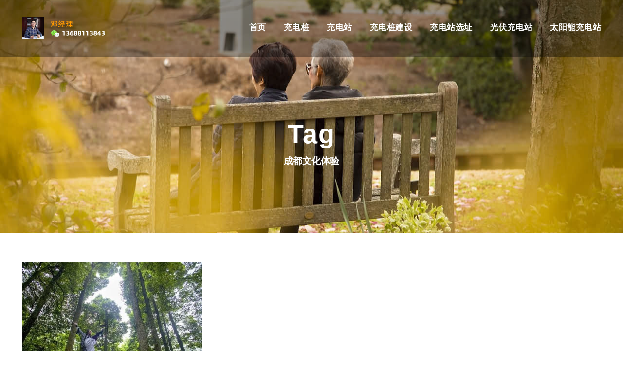

--- FILE ---
content_type: text/html; charset=UTF-8
request_url: https://www.51fangc.com/tag/%E6%88%90%E9%83%BD%E6%96%87%E5%8C%96%E4%BD%93%E9%AA%8C/
body_size: 6872
content:
<!DOCTYPE html>
<html lang="zh-Hans" class="no-js">
<head>
	<meta charset="UTF-8">
	<meta name="viewport" content="width=device-width, initial-scale=1">
	<link rel="profile" href="http://gmpg.org/xfn/11">
	<link rel="pingback" href="https://www.51fangc.com/xmlrpc.php">
	<style>
#wpadminbar #wp-admin-bar-wccp_free_top_button .ab-icon:before {
	content: "\f160";
	color: #02CA02;
	top: 3px;
}
#wpadminbar #wp-admin-bar-wccp_free_top_button .ab-icon {
	transform: rotate(45deg);
}
</style>
<meta name='robots' content='index, follow, max-image-preview:large, max-snippet:-1, max-video-preview:-1' />
	<style>img:is([sizes="auto" i], [sizes^="auto," i]) { contain-intrinsic-size: 3000px 1500px }</style>
	
	<!-- This site is optimized with the Yoast SEO plugin v24.9 - https://yoast.com/wordpress/plugins/seo/ -->
	<link media="all" href="https://www.51fangc.com/wp-content/cache/autoptimize/css/autoptimize_ac5aee92d71f84fcf5b9ba3ab939a8b5.css" rel="stylesheet"><title>成都文化体验 Archives</title>
	<link rel="canonical" href="https://www.51fangc.com/tag/成都文化体验/" />
	<meta property="og:locale" content="zh_CN" />
	<meta property="og:type" content="article" />
	<meta property="og:title" content="成都文化体验 Archives" />
	<meta property="og:url" content="https://www.51fangc.com/tag/成都文化体验/" />
	<meta property="og:site_name" content="新能源厂家" />
	<script type="application/ld+json" class="yoast-schema-graph">{"@context":"https://schema.org","@graph":[{"@type":"CollectionPage","@id":"https://www.51fangc.com/tag/%e6%88%90%e9%83%bd%e6%96%87%e5%8c%96%e4%bd%93%e9%aa%8c/","url":"https://www.51fangc.com/tag/%e6%88%90%e9%83%bd%e6%96%87%e5%8c%96%e4%bd%93%e9%aa%8c/","name":"成都文化体验 Archives","isPartOf":{"@id":"https://www.51fangc.com/#website"},"primaryImageOfPage":{"@id":"https://www.51fangc.com/tag/%e6%88%90%e9%83%bd%e6%96%87%e5%8c%96%e4%bd%93%e9%aa%8c/#primaryimage"},"image":{"@id":"https://www.51fangc.com/tag/%e6%88%90%e9%83%bd%e6%96%87%e5%8c%96%e4%bd%93%e9%aa%8c/#primaryimage"},"thumbnailUrl":"https://www.51fangc.com/wp-content/uploads/2023/06/08f790529822720e5abe15624e55f84df31fab64.webp.jpg","breadcrumb":{"@id":"https://www.51fangc.com/tag/%e6%88%90%e9%83%bd%e6%96%87%e5%8c%96%e4%bd%93%e9%aa%8c/#breadcrumb"},"inLanguage":"zh-Hans"},{"@type":"ImageObject","inLanguage":"zh-Hans","@id":"https://www.51fangc.com/tag/%e6%88%90%e9%83%bd%e6%96%87%e5%8c%96%e4%bd%93%e9%aa%8c/#primaryimage","url":"https://www.51fangc.com/wp-content/uploads/2023/06/08f790529822720e5abe15624e55f84df31fab64.webp.jpg","contentUrl":"https://www.51fangc.com/wp-content/uploads/2023/06/08f790529822720e5abe15624e55f84df31fab64.webp.jpg","width":640,"height":427,"caption":"Learn Chinese martial arts, taoism regimen, come to Qingcheng Mountain, Holy land of Taoism!"},{"@type":"BreadcrumbList","@id":"https://www.51fangc.com/tag/%e6%88%90%e9%83%bd%e6%96%87%e5%8c%96%e4%bd%93%e9%aa%8c/#breadcrumb","itemListElement":[{"@type":"ListItem","position":1,"name":"Home","item":"https://www.51fangc.com/"},{"@type":"ListItem","position":2,"name":"成都文化体验"}]},{"@type":"WebSite","@id":"https://www.51fangc.com/#website","url":"https://www.51fangc.com/","name":"新能源厂家","description":"深耕新能源行业，源头厂家性价比高","publisher":{"@id":"https://www.51fangc.com/#organization"},"potentialAction":[{"@type":"SearchAction","target":{"@type":"EntryPoint","urlTemplate":"https://www.51fangc.com/?s={search_term_string}"},"query-input":{"@type":"PropertyValueSpecification","valueRequired":true,"valueName":"search_term_string"}}],"inLanguage":"zh-Hans"},{"@type":"Organization","@id":"https://www.51fangc.com/#organization","name":"仪器检测校准","url":"https://www.51fangc.com/","logo":{"@type":"ImageObject","inLanguage":"zh-Hans","@id":"https://www.51fangc.com/#/schema/logo/image/","url":"https://www.51fangc.com/wp-content/uploads/2020/11/51fangc_logo2020.png","contentUrl":"https://www.51fangc.com/wp-content/uploads/2020/11/51fangc_logo2020.png","width":250,"height":52,"caption":"仪器检测校准"},"image":{"@id":"https://www.51fangc.com/#/schema/logo/image/"}}]}</script>
	<!-- / Yoast SEO plugin. -->


<link rel="alternate" type="application/rss+xml" title="新能源厂家 &raquo; Feed" href="https://www.51fangc.com/feed/" />
<link rel="alternate" type="application/rss+xml" title="新能源厂家 &raquo; 评论 Feed" href="https://www.51fangc.com/comments/feed/" />
<link rel="alternate" type="application/rss+xml" title="新能源厂家 &raquo; 成都文化体验 标签 Feed" href="https://www.51fangc.com/tag/%e6%88%90%e9%83%bd%e6%96%87%e5%8c%96%e4%bd%93%e9%aa%8c/feed/" />
<style id='classic-theme-styles-inline-css' type='text/css'>
/*! This file is auto-generated */
.wp-block-button__link{color:#fff;background-color:#32373c;border-radius:9999px;box-shadow:none;text-decoration:none;padding:calc(.667em + 2px) calc(1.333em + 2px);font-size:1.125em}.wp-block-file__button{background:#32373c;color:#fff;text-decoration:none}
</style>
<style id='global-styles-inline-css' type='text/css'>
:root{--wp--preset--aspect-ratio--square: 1;--wp--preset--aspect-ratio--4-3: 4/3;--wp--preset--aspect-ratio--3-4: 3/4;--wp--preset--aspect-ratio--3-2: 3/2;--wp--preset--aspect-ratio--2-3: 2/3;--wp--preset--aspect-ratio--16-9: 16/9;--wp--preset--aspect-ratio--9-16: 9/16;--wp--preset--color--black: #000000;--wp--preset--color--cyan-bluish-gray: #abb8c3;--wp--preset--color--white: #ffffff;--wp--preset--color--pale-pink: #f78da7;--wp--preset--color--vivid-red: #cf2e2e;--wp--preset--color--luminous-vivid-orange: #ff6900;--wp--preset--color--luminous-vivid-amber: #fcb900;--wp--preset--color--light-green-cyan: #7bdcb5;--wp--preset--color--vivid-green-cyan: #00d084;--wp--preset--color--pale-cyan-blue: #8ed1fc;--wp--preset--color--vivid-cyan-blue: #0693e3;--wp--preset--color--vivid-purple: #9b51e0;--wp--preset--gradient--vivid-cyan-blue-to-vivid-purple: linear-gradient(135deg,rgba(6,147,227,1) 0%,rgb(155,81,224) 100%);--wp--preset--gradient--light-green-cyan-to-vivid-green-cyan: linear-gradient(135deg,rgb(122,220,180) 0%,rgb(0,208,130) 100%);--wp--preset--gradient--luminous-vivid-amber-to-luminous-vivid-orange: linear-gradient(135deg,rgba(252,185,0,1) 0%,rgba(255,105,0,1) 100%);--wp--preset--gradient--luminous-vivid-orange-to-vivid-red: linear-gradient(135deg,rgba(255,105,0,1) 0%,rgb(207,46,46) 100%);--wp--preset--gradient--very-light-gray-to-cyan-bluish-gray: linear-gradient(135deg,rgb(238,238,238) 0%,rgb(169,184,195) 100%);--wp--preset--gradient--cool-to-warm-spectrum: linear-gradient(135deg,rgb(74,234,220) 0%,rgb(151,120,209) 20%,rgb(207,42,186) 40%,rgb(238,44,130) 60%,rgb(251,105,98) 80%,rgb(254,248,76) 100%);--wp--preset--gradient--blush-light-purple: linear-gradient(135deg,rgb(255,206,236) 0%,rgb(152,150,240) 100%);--wp--preset--gradient--blush-bordeaux: linear-gradient(135deg,rgb(254,205,165) 0%,rgb(254,45,45) 50%,rgb(107,0,62) 100%);--wp--preset--gradient--luminous-dusk: linear-gradient(135deg,rgb(255,203,112) 0%,rgb(199,81,192) 50%,rgb(65,88,208) 100%);--wp--preset--gradient--pale-ocean: linear-gradient(135deg,rgb(255,245,203) 0%,rgb(182,227,212) 50%,rgb(51,167,181) 100%);--wp--preset--gradient--electric-grass: linear-gradient(135deg,rgb(202,248,128) 0%,rgb(113,206,126) 100%);--wp--preset--gradient--midnight: linear-gradient(135deg,rgb(2,3,129) 0%,rgb(40,116,252) 100%);--wp--preset--font-size--small: 13px;--wp--preset--font-size--medium: 20px;--wp--preset--font-size--large: 36px;--wp--preset--font-size--x-large: 42px;--wp--preset--spacing--20: 0.44rem;--wp--preset--spacing--30: 0.67rem;--wp--preset--spacing--40: 1rem;--wp--preset--spacing--50: 1.5rem;--wp--preset--spacing--60: 2.25rem;--wp--preset--spacing--70: 3.38rem;--wp--preset--spacing--80: 5.06rem;--wp--preset--shadow--natural: 6px 6px 9px rgba(0, 0, 0, 0.2);--wp--preset--shadow--deep: 12px 12px 50px rgba(0, 0, 0, 0.4);--wp--preset--shadow--sharp: 6px 6px 0px rgba(0, 0, 0, 0.2);--wp--preset--shadow--outlined: 6px 6px 0px -3px rgba(255, 255, 255, 1), 6px 6px rgba(0, 0, 0, 1);--wp--preset--shadow--crisp: 6px 6px 0px rgba(0, 0, 0, 1);}:where(.is-layout-flex){gap: 0.5em;}:where(.is-layout-grid){gap: 0.5em;}body .is-layout-flex{display: flex;}.is-layout-flex{flex-wrap: wrap;align-items: center;}.is-layout-flex > :is(*, div){margin: 0;}body .is-layout-grid{display: grid;}.is-layout-grid > :is(*, div){margin: 0;}:where(.wp-block-columns.is-layout-flex){gap: 2em;}:where(.wp-block-columns.is-layout-grid){gap: 2em;}:where(.wp-block-post-template.is-layout-flex){gap: 1.25em;}:where(.wp-block-post-template.is-layout-grid){gap: 1.25em;}.has-black-color{color: var(--wp--preset--color--black) !important;}.has-cyan-bluish-gray-color{color: var(--wp--preset--color--cyan-bluish-gray) !important;}.has-white-color{color: var(--wp--preset--color--white) !important;}.has-pale-pink-color{color: var(--wp--preset--color--pale-pink) !important;}.has-vivid-red-color{color: var(--wp--preset--color--vivid-red) !important;}.has-luminous-vivid-orange-color{color: var(--wp--preset--color--luminous-vivid-orange) !important;}.has-luminous-vivid-amber-color{color: var(--wp--preset--color--luminous-vivid-amber) !important;}.has-light-green-cyan-color{color: var(--wp--preset--color--light-green-cyan) !important;}.has-vivid-green-cyan-color{color: var(--wp--preset--color--vivid-green-cyan) !important;}.has-pale-cyan-blue-color{color: var(--wp--preset--color--pale-cyan-blue) !important;}.has-vivid-cyan-blue-color{color: var(--wp--preset--color--vivid-cyan-blue) !important;}.has-vivid-purple-color{color: var(--wp--preset--color--vivid-purple) !important;}.has-black-background-color{background-color: var(--wp--preset--color--black) !important;}.has-cyan-bluish-gray-background-color{background-color: var(--wp--preset--color--cyan-bluish-gray) !important;}.has-white-background-color{background-color: var(--wp--preset--color--white) !important;}.has-pale-pink-background-color{background-color: var(--wp--preset--color--pale-pink) !important;}.has-vivid-red-background-color{background-color: var(--wp--preset--color--vivid-red) !important;}.has-luminous-vivid-orange-background-color{background-color: var(--wp--preset--color--luminous-vivid-orange) !important;}.has-luminous-vivid-amber-background-color{background-color: var(--wp--preset--color--luminous-vivid-amber) !important;}.has-light-green-cyan-background-color{background-color: var(--wp--preset--color--light-green-cyan) !important;}.has-vivid-green-cyan-background-color{background-color: var(--wp--preset--color--vivid-green-cyan) !important;}.has-pale-cyan-blue-background-color{background-color: var(--wp--preset--color--pale-cyan-blue) !important;}.has-vivid-cyan-blue-background-color{background-color: var(--wp--preset--color--vivid-cyan-blue) !important;}.has-vivid-purple-background-color{background-color: var(--wp--preset--color--vivid-purple) !important;}.has-black-border-color{border-color: var(--wp--preset--color--black) !important;}.has-cyan-bluish-gray-border-color{border-color: var(--wp--preset--color--cyan-bluish-gray) !important;}.has-white-border-color{border-color: var(--wp--preset--color--white) !important;}.has-pale-pink-border-color{border-color: var(--wp--preset--color--pale-pink) !important;}.has-vivid-red-border-color{border-color: var(--wp--preset--color--vivid-red) !important;}.has-luminous-vivid-orange-border-color{border-color: var(--wp--preset--color--luminous-vivid-orange) !important;}.has-luminous-vivid-amber-border-color{border-color: var(--wp--preset--color--luminous-vivid-amber) !important;}.has-light-green-cyan-border-color{border-color: var(--wp--preset--color--light-green-cyan) !important;}.has-vivid-green-cyan-border-color{border-color: var(--wp--preset--color--vivid-green-cyan) !important;}.has-pale-cyan-blue-border-color{border-color: var(--wp--preset--color--pale-cyan-blue) !important;}.has-vivid-cyan-blue-border-color{border-color: var(--wp--preset--color--vivid-cyan-blue) !important;}.has-vivid-purple-border-color{border-color: var(--wp--preset--color--vivid-purple) !important;}.has-vivid-cyan-blue-to-vivid-purple-gradient-background{background: var(--wp--preset--gradient--vivid-cyan-blue-to-vivid-purple) !important;}.has-light-green-cyan-to-vivid-green-cyan-gradient-background{background: var(--wp--preset--gradient--light-green-cyan-to-vivid-green-cyan) !important;}.has-luminous-vivid-amber-to-luminous-vivid-orange-gradient-background{background: var(--wp--preset--gradient--luminous-vivid-amber-to-luminous-vivid-orange) !important;}.has-luminous-vivid-orange-to-vivid-red-gradient-background{background: var(--wp--preset--gradient--luminous-vivid-orange-to-vivid-red) !important;}.has-very-light-gray-to-cyan-bluish-gray-gradient-background{background: var(--wp--preset--gradient--very-light-gray-to-cyan-bluish-gray) !important;}.has-cool-to-warm-spectrum-gradient-background{background: var(--wp--preset--gradient--cool-to-warm-spectrum) !important;}.has-blush-light-purple-gradient-background{background: var(--wp--preset--gradient--blush-light-purple) !important;}.has-blush-bordeaux-gradient-background{background: var(--wp--preset--gradient--blush-bordeaux) !important;}.has-luminous-dusk-gradient-background{background: var(--wp--preset--gradient--luminous-dusk) !important;}.has-pale-ocean-gradient-background{background: var(--wp--preset--gradient--pale-ocean) !important;}.has-electric-grass-gradient-background{background: var(--wp--preset--gradient--electric-grass) !important;}.has-midnight-gradient-background{background: var(--wp--preset--gradient--midnight) !important;}.has-small-font-size{font-size: var(--wp--preset--font-size--small) !important;}.has-medium-font-size{font-size: var(--wp--preset--font-size--medium) !important;}.has-large-font-size{font-size: var(--wp--preset--font-size--large) !important;}.has-x-large-font-size{font-size: var(--wp--preset--font-size--x-large) !important;}
:where(.wp-block-post-template.is-layout-flex){gap: 1.25em;}:where(.wp-block-post-template.is-layout-grid){gap: 1.25em;}
:where(.wp-block-columns.is-layout-flex){gap: 2em;}:where(.wp-block-columns.is-layout-grid){gap: 2em;}
:root :where(.wp-block-pullquote){font-size: 1.5em;line-height: 1.6;}
</style>





<style id='crp-style-rounded-thumbs-inline-css' type='text/css'>

			.crp_related.crp-rounded-thumbs a {
				width: 270px;
                height: 180px;
				text-decoration: none;
			}
			.crp_related.crp-rounded-thumbs img {
				max-width: 270px;
				margin: auto;
			}
			.crp_related.crp-rounded-thumbs .crp_title {
				width: 100%;
			}
			
</style>



<script type="text/javascript" src="https://www.51fangc.com/wp-includes/js/jquery/jquery.min.js?ver=3.7.1" id="jquery-core-js"></script>

<!--[if lt IE 9]>
<script type="text/javascript" src="https://www.51fangc.com/wp-content/themes/t2/js/html5.js?ver=6.7.4" id="tourmaster-html5js-js"></script>
<![endif]-->
<link rel="EditURI" type="application/rsd+xml" title="RSD" href="https://www.51fangc.com/xmlrpc.php?rsd" />
<meta name="generator" content="WordPress 6.7.4" />
			<link rel="amphtml" href="https://www.51fangc.com/tag/%E6%88%90%E9%83%BD%E6%96%87%E5%8C%96%E4%BD%93%E9%AA%8C/amp/"/>
			<style type="text/css">.recentcomments a{display:inline !important;padding:0 !important;margin:0 !important;}</style><style type="text/css">.broken_link, a.broken_link {
	text-decoration: line-through;
}</style><link rel="icon" href="https://www.51fangc.com/wp-content/uploads/2020/04/cropped-logo-v3-icon-32x32.png" sizes="32x32" />
<link rel="icon" href="https://www.51fangc.com/wp-content/uploads/2020/04/cropped-logo-v3-icon-192x192.png" sizes="192x192" />
<link rel="apple-touch-icon" href="https://www.51fangc.com/wp-content/uploads/2020/04/cropped-logo-v3-icon-180x180.png" />
<meta name="msapplication-TileImage" content="https://www.51fangc.com/wp-content/uploads/2020/04/cropped-logo-v3-icon-270x270.png" />
</head>

<body class="archive tag tag-570 gdlr-core-body unselectable traveltour-body traveltour-body-front traveltour-full  traveltour-with-sticky-navigation gdlr-core-link-to-lightbox">
<div class="traveltour-mobile-header-wrap" ><div class="traveltour-mobile-header traveltour-header-background traveltour-style-slide" id="traveltour-mobile-header" ><div class="traveltour-mobile-header-container traveltour-container" ><div class="traveltour-logo  traveltour-item-pdlr"><div class="traveltour-logo-inner"><a href="https://www.51fangc.com/" ><img src="https://www.51fangc.com/wp-content/uploads/2025/04/logo_deng-2.png" alt="logo" width="179" height="47" title="logo_deng 2" /></a></div></div><div class="traveltour-mobile-menu-right" ><div class="traveltour-mobile-menu" ><a class="traveltour-mm-menu-button traveltour-mobile-menu-button traveltour-mobile-button-hamburger-with-border" href="#traveltour-mobile-menu" ><i class="fa fa-bars" ></i></a><div class="traveltour-mm-menu-wrap traveltour-navigation-font" id="traveltour-mobile-menu" data-slide="right" ><ul id="menu-charging" class="m-menu"><li class="menu-item menu-item-type-custom menu-item-object-custom menu-item-home menu-item-8060"><a href="https://www.51fangc.com/">首页</a></li>
<li class="menu-item menu-item-type-taxonomy menu-item-object-category menu-item-8061"><a href="https://www.51fangc.com/category/charging/">充电桩</a></li>
<li class="menu-item menu-item-type-custom menu-item-object-custom menu-item-8063"><a href="https://www.51fangc.com/tag/%E5%85%85%E7%94%B5%E7%AB%99/">充电站</a></li>
<li class="menu-item menu-item-type-custom menu-item-object-custom menu-item-8062"><a href="https://www.51fangc.com/tag/%E5%85%85%E7%94%B5%E6%A1%A9%E5%BB%BA%E8%AE%BE/">充电桩建设</a></li>
<li class="menu-item menu-item-type-custom menu-item-object-custom menu-item-8066"><a href="https://www.51fangc.com/tag/%E5%85%85%E7%94%B5%E7%AB%99%E9%80%89%E5%9D%80/">充电站选址</a></li>
<li class="menu-item menu-item-type-custom menu-item-object-custom menu-item-8064"><a href="https://www.51fangc.com/tag/%E5%85%89%E4%BC%8F%E5%85%85%E7%94%B5%E7%AB%99/">光伏充电站</a></li>
<li class="menu-item menu-item-type-custom menu-item-object-custom menu-item-8065"><a href="https://www.51fangc.com/tag/%E5%A4%AA%E9%98%B3%E8%83%BD%E5%85%85%E7%94%B5%E7%AB%99/">太阳能充电站</a></li>
</ul></div></div></div></div></div></div><div class="traveltour-body-outer-wrapper ">
		<div class="traveltour-body-wrapper clearfix  traveltour-with-transparent-header traveltour-with-frame">
	<div class="traveltour-header-background-transparent" >	
<header class="traveltour-header-wrap traveltour-header-style-plain  traveltour-style-menu-right traveltour-sticky-navigation traveltour-style-slide" >
	<div class="traveltour-header-background" ></div>
	<div class="traveltour-header-container  traveltour-container">
			
		<div class="traveltour-header-container-inner clearfix">
			<div class="traveltour-logo  traveltour-item-pdlr"><div class="traveltour-logo-inner"><a href="https://www.51fangc.com/" ><img src="https://www.51fangc.com/wp-content/uploads/2025/04/logo_deng-2.png" alt="logo" width="179" height="47" title="logo_deng 2" /></a></div></div>			<div class="traveltour-navigation traveltour-item-pdlr clearfix traveltour-navigation-submenu-indicator " >
			<div class="traveltour-main-menu" id="traveltour-main-menu" ><ul id="menu-charging-1" class="sf-menu"><li  class="menu-item menu-item-type-custom menu-item-object-custom menu-item-home menu-item-8060 traveltour-normal-menu"><a href="https://www.51fangc.com/">首页</a></li>
<li  class="menu-item menu-item-type-taxonomy menu-item-object-category menu-item-8061 traveltour-normal-menu"><a href="https://www.51fangc.com/category/charging/">充电桩</a></li>
<li  class="menu-item menu-item-type-custom menu-item-object-custom menu-item-8063 traveltour-normal-menu"><a href="https://www.51fangc.com/tag/%E5%85%85%E7%94%B5%E7%AB%99/">充电站</a></li>
<li  class="menu-item menu-item-type-custom menu-item-object-custom menu-item-8062 traveltour-normal-menu"><a href="https://www.51fangc.com/tag/%E5%85%85%E7%94%B5%E6%A1%A9%E5%BB%BA%E8%AE%BE/">充电桩建设</a></li>
<li  class="menu-item menu-item-type-custom menu-item-object-custom menu-item-8066 traveltour-normal-menu"><a href="https://www.51fangc.com/tag/%E5%85%85%E7%94%B5%E7%AB%99%E9%80%89%E5%9D%80/">充电站选址</a></li>
<li  class="menu-item menu-item-type-custom menu-item-object-custom menu-item-8064 traveltour-normal-menu"><a href="https://www.51fangc.com/tag/%E5%85%89%E4%BC%8F%E5%85%85%E7%94%B5%E7%AB%99/">光伏充电站</a></li>
<li  class="menu-item menu-item-type-custom menu-item-object-custom menu-item-8065 traveltour-normal-menu"><a href="https://www.51fangc.com/tag/%E5%A4%AA%E9%98%B3%E8%83%BD%E5%85%85%E7%94%B5%E7%AB%99/">太阳能充电站</a></li>
</ul><div class="traveltour-navigation-slide-bar" id="traveltour-navigation-slide-bar" ></div></div>			</div><!-- traveltour-navigation -->

		</div><!-- traveltour-header-inner -->
	</div><!-- traveltour-header-container -->
</header><!-- header --></div><div class="traveltour-page-title-wrap  traveltour-style-medium traveltour-center-align" ><div class="traveltour-header-transparent-substitute" ></div><div class="traveltour-page-title-overlay"  ></div><div class="traveltour-page-title-container traveltour-container" ><div class="traveltour-page-title-content traveltour-item-pdlr"  ><h3 class="traveltour-page-title"  >Tag</h3><h1 class="traveltour-page-caption"  >成都文化体验</h1></div></div></div>	<div class="traveltour-page-wrapper" id="traveltour-page-wrapper" ><div class="traveltour-content-container traveltour-container"><div class=" traveltour-sidebar-wrap clearfix traveltour-line-height-0 traveltour-sidebar-style-none" ><div class=" traveltour-sidebar-center traveltour-column-60 traveltour-line-height" ><div class="traveltour-content-area" ><div class="gdlr-core-blog-item gdlr-core-item-pdb clearfix  gdlr-core-style-blog-image"  ><div class="gdlr-core-blog-item-holder gdlr-core-js-2 clearfix" data-layout="fitrows" ><div class="gdlr-core-item-list  gdlr-core-item-pdlr gdlr-core-item-mgb gdlr-core-column-20 gdlr-core-column-first" ><div class="gdlr-core-blog-modern  gdlr-core-with-image gdlr-core-hover-overlay-content gdlr-core-opacity-on-hover gdlr-core-zoom-on-hover gdlr-core-outer-frame-element"  ><div class="gdlr-core-blog-modern-inner"><div class="gdlr-core-blog-thumbnail gdlr-core-media-image" ><img src="https://www.51fangc.com/wp-content/uploads/2023/06/08f790529822720e5abe15624e55f84df31fab64.webp-600x427.jpg" alt="Learn Chinese martial arts, taoism regimen, come to Qingcheng Mountain, Holy land of Taoism!" width="600" height="427" title="08f790529822720e5abe15624e55f84df31fab64.webp" /></div><div class="gdlr-core-blog-modern-content  gdlr-core-center-align" ><h3 class="gdlr-core-blog-title gdlr-core-skin-title"  ><a href="https://www.51fangc.com/wenhua/202306122/" >学武术，来青城山，追寻武术之本，习得养生之道！</a></h3></div></div></div></div></div></div></div></div></div></div></div><footer><div class="traveltour-footer-wrapper " ><div class="traveltour-footer-container traveltour-container clearfix" ><div class="traveltour-footer-column traveltour-item-pdlr traveltour-column-15" ><div id="text-21" class="widget widget_text traveltour-widget">			<div class="textwidget"><div class="gdlr-core-title-item gdlr-core-item-pdb clearfix  gdlr-core-left-align gdlr-core-title-item-caption-top" style="padding-bottom: 5px ;"  ><div class="gdlr-core-title-item-title-wrap "  ><h3 class="gdlr-core-title-item-title gdlr-core-skin-title " style="font-size: 17px ;text-transform: none ;color: #f97150 ;"  >联系我们<span class="gdlr-core-title-item-title-divider gdlr-core-skin-divider" ></span></h3></div></div>
<i class="fa fa-wechat" style="font-size: 17px ;color: #ffffff ;margin-right: 8px ;"  ></i> <span style="font-size: 18px; color: #fff;">微信联系<br></span>
<span class="gdlr-core-space-shortcode" style="margin-top: 22px ;"  ></span>
<img class="alignleft size-full wp-image-6024" src="https://www.51fangc.com/wp-content/uploads/2024/06/gongan_logo.png" alt="logo" width="16" height="18" />
<a href="https://beian.mps.gov.cn/#/query/webSearch?code=51010502014662" rel="noreferrer" target="_blank">川公网安备51010502014662</a>

<a href="http://beian.miit.gov.cn" target="_blank" rel="noopener nofollow">蜀ICP备14003484号-5</a></div>
		</div></div><div class="traveltour-footer-column traveltour-item-pdlr traveltour-column-15" ><div id="text-17" class="widget widget_text traveltour-widget"><h3 class="traveltour-widget-title"><span class="traveltour-widget-head-text">服务/Instrument</span></h3><span class="clear"></span>			<div class="textwidget"><p>更多优质服务</p>
</div>
		</div></div><div class="traveltour-footer-column traveltour-item-pdlr traveltour-column-15" ><div id="text-18" class="widget widget_text traveltour-widget"><h3 class="traveltour-widget-title"><span class="traveltour-widget-head-text">专业客服/Service</span></h3><span class="clear"></span>			<div class="textwidget"><p>服务各类企业、单位！全程技术指导，专业服务！</p>
</div>
		</div></div><div class="traveltour-footer-column traveltour-item-pdlr traveltour-column-15" ><div id="text-15" class="widget widget_text traveltour-widget"><h3 class="traveltour-widget-title"><span class="traveltour-widget-head-text">一对一咨询/Consult</span></h3><span class="clear"></span>			<div class="textwidget"><p>专业师资客服一对一咨询、指导服务。<br />
<img loading="lazy" decoding="async" class="alignnone size-full wp-image-5360" src="https://www.51fangc.com/wp-content/uploads/2020/03/creditcard-logo.png" alt="" width="254" height="47" /></p>
</div>
		</div></div></div></div></footer></div></div><a href="#traveltour-top-anchor" class="traveltour-footer-back-to-top-button" id="traveltour-footer-back-to-top-button"><i class="fa fa-angle-up" ></i></a>
	<div id="wpcp-error-message" class="msgmsg-box-wpcp hideme"><span>error: </span>欢迎访问！</div>
	<script>
	var timeout_result;
	function show_wpcp_message(smessage)
	{
		if (smessage !== "")
			{
			var smessage_text = '<span>Alert: </span>'+smessage;
			document.getElementById("wpcp-error-message").innerHTML = smessage_text;
			document.getElementById("wpcp-error-message").className = "msgmsg-box-wpcp warning-wpcp showme";
			clearTimeout(timeout_result);
			timeout_result = setTimeout(hide_message, 3000);
			}
	}
	function hide_message()
	{
		document.getElementById("wpcp-error-message").className = "msgmsg-box-wpcp warning-wpcp hideme";
	}
	</script>
		<style>
	@media print {
	body * {display: none !important;}
		body:after {
		content: "欢迎访问！"; }
	}
	</style>
		<style type="text/css">
	#wpcp-error-message {
	    direction: ltr;
	    text-align: center;
	    transition: opacity 900ms ease 0s;
	    z-index: 99999999;
	}
	.hideme {
    	opacity:0;
    	visibility: hidden;
	}
	.showme {
    	opacity:1;
    	visibility: visible;
	}
	.msgmsg-box-wpcp {
		border:1px solid #f5aca6;
		border-radius: 10px;
		color: #555;
		font-family: Tahoma;
		font-size: 11px;
		margin: 10px;
		padding: 10px 36px;
		position: fixed;
		width: 255px;
		top: 50%;
  		left: 50%;
  		margin-top: -10px;
  		margin-left: -130px;
  		-webkit-box-shadow: 0px 0px 34px 2px rgba(242,191,191,1);
		-moz-box-shadow: 0px 0px 34px 2px rgba(242,191,191,1);
		box-shadow: 0px 0px 34px 2px rgba(242,191,191,1);
	}
	.msgmsg-box-wpcp span {
		font-weight:bold;
		text-transform:uppercase;
	}
		.warning-wpcp {
		background:#ffecec url('https://www.51fangc.com/wp-content/plugins/wp-content-copy-protector/images/warning.png') no-repeat 10px 50%;
	}
    </style>

<script type="text/javascript" id="gdlr-core-page-builder-js-extra">
/* <![CDATA[ */
var gdlr_core_pbf = {"admin":"","video":{"width":"640","height":"360"},"ajax_url":"https:\/\/www.51fangc.com\/wp-admin\/admin-ajax.php"};
/* ]]> */
</script>


<script type="text/javascript" id="traveltour-script-core-js-extra">
/* <![CDATA[ */
var traveltour_script_core = {"home_url":"https:\/\/www.51fangc.com\/"};
/* ]]> */
</script>

<script type="text/javascript" id="traveltour-script-core-js-after">
/* <![CDATA[ */
var _hmt = _hmt || [];
(function() {
  var hm = document.createElement("script");
  hm.src = "https://hm.baidu.com/hm.js?fc0d0c0bdeb8f79a4ec2fb9e9465fdca";
  var s = document.getElementsByTagName("script")[0]; 
  s.parentNode.insertBefore(hm, s);
})();
/* ]]> */
</script>

<script defer src="https://www.51fangc.com/wp-content/cache/autoptimize/js/autoptimize_7f82dde2da9a815387db89c45d4c168c.js"></script></body>
</html>